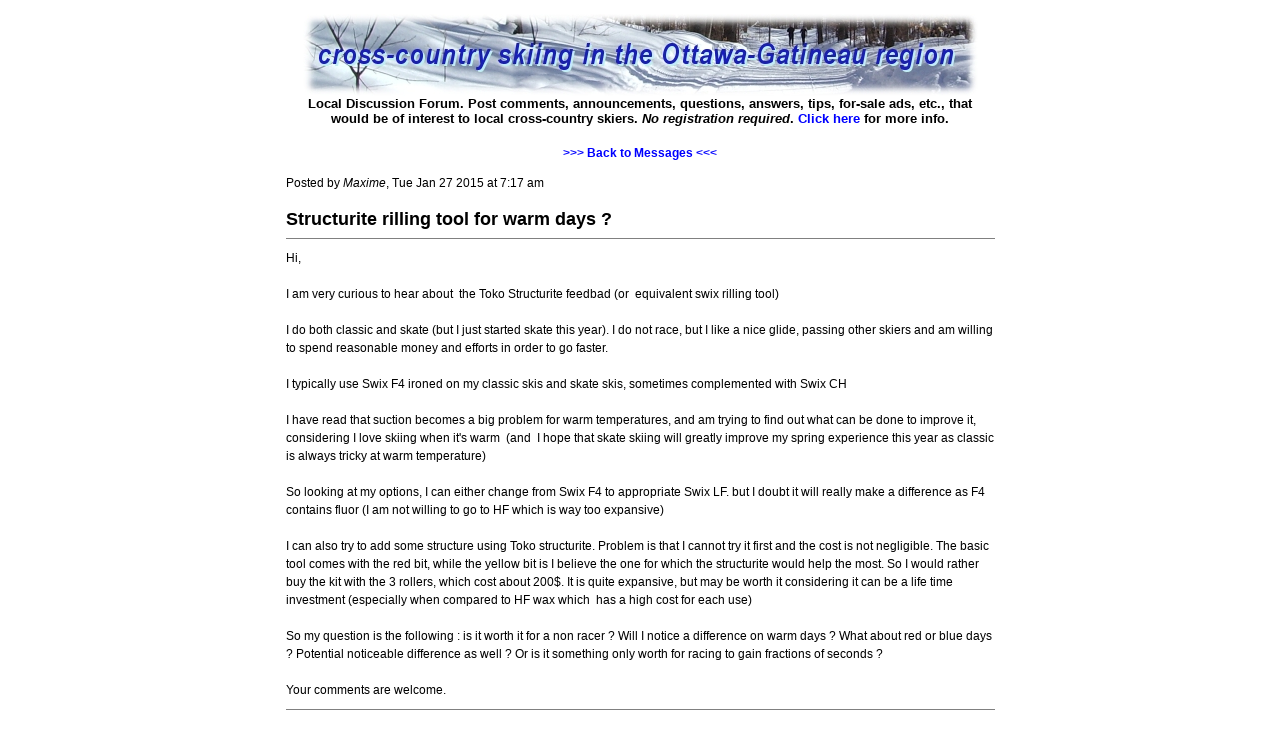

--- FILE ---
content_type: text/html
request_url: https://xcskiing.ca/confab/index.php?action=view&id=321
body_size: 2349
content:
<!DOCTYPE HTML PUBLIC "-//W3C//DTD HTML 4.0 Transitional//EN">
<html>
<head>
<meta http-equiv="Content-Type" content="text/html; charset=iso-8859-1">
<link rel="stylesheet" type="text/css" href="nqb.css">
<title>xc-skiing / Forum / View Message</title>
<style type="text/css">
<!--
.c8 {display:none;}
.c9 {display:none;}
.c6 {display:inline;}
.c2 {display:none;}
.c7 {display:none;}
.c0 {display:inline;}
.c4 {display:inline;}
.c1 {display:none;}
.c3 {display:inline;}
.c5 {display:inline;}
-->
</style>
</head>
<body>
<center>
<table border="0" cellpadding="0" cellspacing="0" width="700">
<tr>
<td valign="top"><table cellpadding="6" cellspacing="0" width="100%"><tr><td>

<font size="2" face=Arial,Helvetica,Verdana,Monaco>
<CENTER>
<a href="/"><img src="x-ski-head-3.jpg" width="675" height="82" border="0"></a><br />
<b>Local Discussion Forum. Post comments, announcements, questions, answers, tips, for-sale ads, etc., that would be of interest to local cross-country skiers. <i>No registration required</i>.  <a href="/xc-ski-forum-info.html"><b>Click here</b></a> for more info.</b>

</font>
</td></tr></table><br>
<div align="center"><a href="/confab/index.php"><b>>>> Back to Messages <<<</b></a><br /><br /></div>
<span class="forum_message"><span class="forum_brighter">Posted by <i>Maxime</i>, </span> Tue Jan 27 2015 at 7:17 am<br /><br/><font size=4><b>Structurite rilling tool for warm days ?</b></font><br /><div style="line-height:10px; margin-top:0px; margin-bottom:0px;">&nbsp;</div>
<div align="center" style="width:100%;"><table cellpadding="0" cellspacing="0" width="100%"><tr><td class="forum_shade_hr"></td></tr></table></div></div><div style="line-height:10px; margin-top:0px; margin-bottom:0px;">&nbsp;</div>

Hi,<br />
<br />
I&nbsp;am very curious to hear about&nbsp; the Toko Structurite feedbad (or&nbsp; equivalent swix rilling tool)<br />
<br />
I&nbsp;do both classic and skate (but I just started skate this year). I do not race, but I like a nice glide, passing other skiers and am willing to spend reasonable money and efforts in order to go faster.<br />
<br />
I&nbsp;typically use Swix F4 ironed on my classic skis and skate skis, sometimes complemented with Swix CH<br />
<br />
I&nbsp;have read that suction becomes a big problem for warm temperatures, and am trying to find out what can be done to improve it, considering I love skiing when it's warm&nbsp; (and&nbsp; I hope that skate skiing will greatly improve my spring experience this year as classic is always tricky at warm temperature)<br />
<br />
So&nbsp;looking at my options, I can either change from Swix F4 to appropriate Swix LF. but I doubt it will really make a difference as F4 contains fluor (I am not willing to go to HF which is way too expansive)<br />
<br />
I&nbsp;can also try to add some structure using Toko structurite. Problem is that I cannot try it first and the cost is not negligible. The basic tool comes with the red bit, while the yellow bit is I believe the one for which the structurite would help the most. So I would rather buy the kit with the 3 rollers, which cost about 200$. It is quite expansive, but may be worth it considering it can be a life time investment (especially when compared to HF wax which&nbsp; has a high cost for each use)<br />
<br />
So&nbsp;my question is the following : is it worth it for a non racer ? Will I notice a difference on warm days ? What about red or blue days ? Potential noticeable difference as well ? Or is it something only worth for racing to gain fractions of seconds ?<br />
<br />
Your&nbsp;comments are welcome.</span><div style="line-height:10px; margin-top:0px; margin-bottom:0px;">&nbsp;</div>
<div align="center" style="width:100%;"><table cellpadding="0" cellspacing="0" width="100%"><tr><td class="forum_shade_hr"></td></tr></table></div></div><div style="line-height:10px; margin-top:0px; margin-bottom:0px;">&nbsp;</div>

<ul class="forum_ulr"><div style="width:100%; overflow:hidden; margin-left:-16px;">
<li class="forum_li1r" style="margin-left:16px; text-indent:-16px;"><a href="/confab/index.php?action=view&id=321"><b>Structurite rilling tool for warm days ?</b></a>  - <i>Maxime </i> (Tue Jan 27 2015 at 7:17 am)
</li>
</div></ul>
<div style="line-height:10px; margin-top:0px; margin-bottom:0px;">&nbsp;</div>
<div align="center" style="width:100%;"><table cellpadding="0" cellspacing="0" width="100%"><tr><td class="forum_shade_hr"></td></tr></table></div></div><div style="line-height:10px; margin-top:0px; margin-bottom:0px;">&nbsp;</div>

<br />
<h2>Reply to this Message</h2><br />
<table><form action="/confab/index.php?action=post" method="POST"><tr><td align="right">&#78;&#97;&#109;&#101;</td><td><input type="text" size="20" maxlength="20" name="dfefnllkmoqopwuu" value="" class="c0"></td></tr>
<tr><td align="right">&#83;&#117;&#98;&#106;&#101;&#99;&#116;</td><td><input type="text" size="55" maxlength="85" name="gkdfnllkmoqoqwxv" class="c2"><input type="text" size="55" maxlength="85" name="gdfmnllkmoqootwu" value="Re: Structurite rilling tool for warm days ?" class="c4"></td></tr>
<tr><td height="10" colspan="2"></td></tr>
<tr><td valign="top" align="right">&#77;&#101;&#115;&#115;&#97;&#103;&#101;</td><td><textarea name="fijenllkmoqoqpsp" rows="12" cols="90" wrap="soft"></textarea></td></tr>
<tr><td height="10" colspan="2"></td></tr>
<tr><td></td><td><input type="submit" value=" Post Message "></td></tr>
<input type="hidden" name="reply" value="321">
<tr><td height="10" colspan="2"></td></tr>
<tr><td colspan="2"><p class="forum_small">No HTML is allowed, except for &lt;b&gt; &lt;i&gt; &lt;u&gt; in the message only.<br />
All URLs and email addresses will automatically be converted to hyperlinks.</p></td></tr>
</form></table>

<br>
<center><font size="2" face=Arial,Helvetica,Verdana,Monaco><a href="/"><b>Return to Home Page</b>
</a></font>
<br><br>
<br>

	<img src="count.php" alt="CJ Hit Counter" border="0" /></center><br> 
</td>
</tr>
</table>
</center>
<script defer src="https://static.cloudflareinsights.com/beacon.min.js/vcd15cbe7772f49c399c6a5babf22c1241717689176015" integrity="sha512-ZpsOmlRQV6y907TI0dKBHq9Md29nnaEIPlkf84rnaERnq6zvWvPUqr2ft8M1aS28oN72PdrCzSjY4U6VaAw1EQ==" data-cf-beacon='{"version":"2024.11.0","token":"55f139461fe146f7a781fc3a67f5bfce","r":1,"server_timing":{"name":{"cfCacheStatus":true,"cfEdge":true,"cfExtPri":true,"cfL4":true,"cfOrigin":true,"cfSpeedBrain":true},"location_startswith":null}}' crossorigin="anonymous"></script>
</body></html>

--- FILE ---
content_type: text/css
request_url: https://xcskiing.ca/confab/nqb.css
body_size: -40
content:
/* Nemesis QB Blue */

h1
{
    font-family: arial, sans-serif;
    font-size: 18px;
    font-weight: bold;
    color: #ffffff;
    background: transparent;
    margin-top: 0px;
    margin-bottom: 0px;
}

h2
{
    font-family: arial, sans-serif;
    font-size: 14px;
    font-weight: bold;
    color: #000000;
    background: transparent;
    margin-top: 0px;
    margin-bottom: 0px;
}

body
{
    font-family: arial, sans-serif;
    font-size: 12px;
    color: #000000;
    background: #ffffff;
}

p, td, input, select, textarea
{
    font-family: arial, sans-serif;
    font-size: 12px;
}

ul, li
{
    font-size: 12px;
    line-height: 150%;
    margin-top: 0px;
    margin-bottom: 0px;
}

a:link
{
    color: #0000ff;
    background: transparent;
    text-decoration: none;
}

a:visited
{
    color: #0000ff;
    background: transparent;
    text-decoration: none;
}

a:active
{
    color: #0000ff;
    background: transparent;
    text-decoration: none;
}

a:hover
{
    color: #000099;
    background: transparent;
    text-decoration: underline;
}


/* Classes specific to the forum script */
.forum_default
{
    background-color: #ffffff;
    color: #000000;
}

.forum_brighter
{
    color: #000000;
}

.forum_shade
{
    background-color: #0000aa;
}

.forum_shade_hr
{
    background-color: #808080;
    height: 1px;
}

.forum_ul
{
    margin-top: 0px;
    margin-bottom: 0px;
}

.forum_ulr
{
    font-size: 11px;
    margin-top: 0px;
    margin-bottom: 0px;
}

.forum_li1
{
    list-style-position: inside;
    margin-top: 0px;
    margin-bottom: 0px;
}

.forum_li1r
{
    font-size: 11px;
    list-style-position: inside;
    margin-top: 0px;
    margin-bottom: 0px;
}

.forum_li2
{
    list-style-position: outside;
    text-indent: 0px;
    margin-top: 0px;
    margin-bottom: 0px;
}

.forum_li2r
{
    font-size: 11px;
    list-style-position: outside;
    text-indent: 0px;
    margin-top: 0px;
    margin-bottom: 0px;
}

.forum_date
{
    font-size: 11px;
}

.forum_message
{
    line-height: 150%;
}

.forum_small
{
    font-size: 10px;
}

.forum_code
{
    font-family: courier new, courier;
    font-size: 12px;
    line-height: 130%;
    color: #000000;
    background-color: #dddddd;
    padding: 10px;
    border: #808080 solid 1px;
}